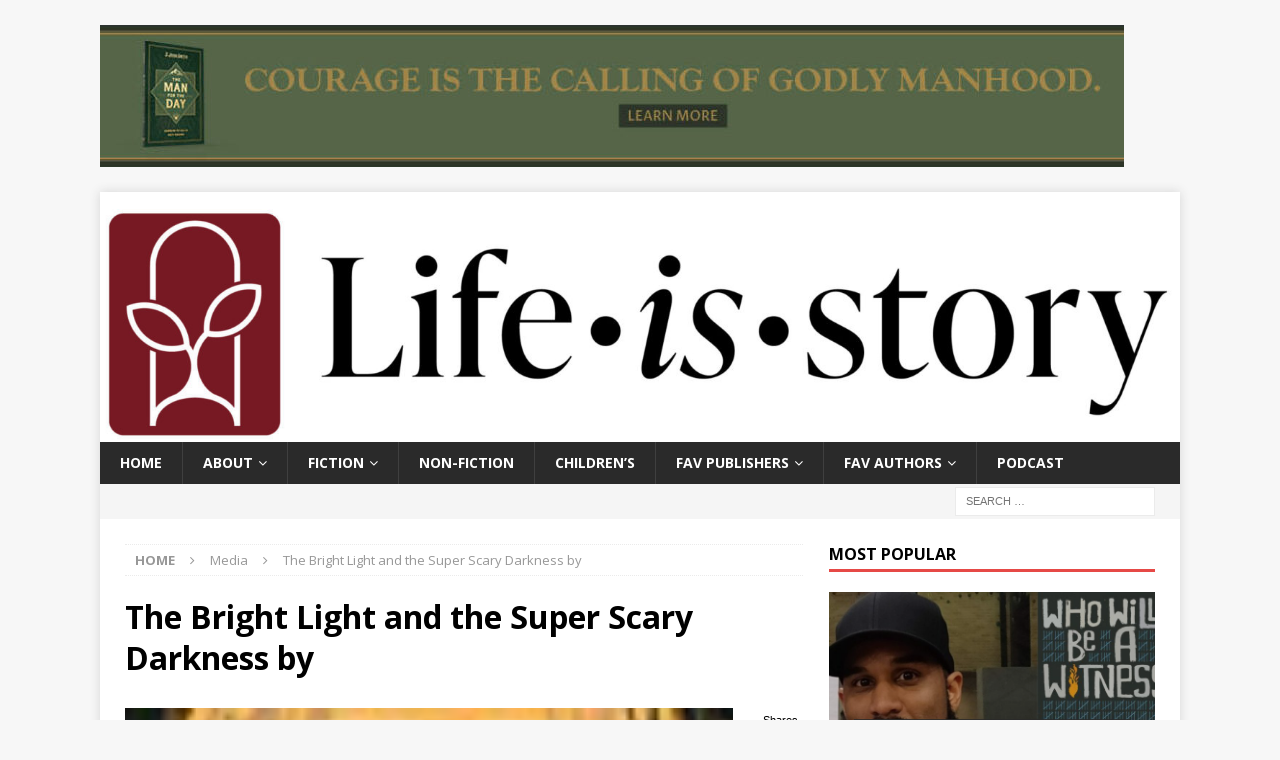

--- FILE ---
content_type: text/html; charset=UTF-8
request_url: https://www.lifeisstory.com/childrens-books/the-bright-light-and-the-super-scary-darkness-dan-dewitt/attachment/the-bright-light-and-the-super-scary-darkness-by/
body_size: 12640
content:
<!DOCTYPE html>
<!-- Global site tag (gtag.js) - Google Analytics -->
<script async src="https://www.googletagmanager.com/gtag/js?id=UA-41363314-2"></script>
<script>
  window.dataLayer = window.dataLayer || [];
  function gtag(){dataLayer.push(arguments);}
  gtag('js', new Date());

  gtag('config', 'UA-41363314-2');
</script>
<html class="no-js mh-one-sb" lang="en-US">
<head>
<meta charset="UTF-8">
<meta name="viewport" content="width=device-width, initial-scale=1.0">
<link rel="profile" href="https://gmpg.org/xfn/11" />
<meta name='robots' content='index, follow, max-image-preview:large, max-snippet:-1, max-video-preview:-1' />

	<!-- This site is optimized with the Yoast SEO plugin v26.5 - https://yoast.com/wordpress/plugins/seo/ -->
	<title>The Bright Light and the Super Scary Darkness by - Life Is Story</title>
	<link rel="canonical" href="https://www.lifeisstory.com/childrens-books/the-bright-light-and-the-super-scary-darkness-dan-dewitt/attachment/the-bright-light-and-the-super-scary-darkness-by/" />
	<meta property="og:locale" content="en_US" />
	<meta property="og:type" content="article" />
	<meta property="og:title" content="The Bright Light and the Super Scary Darkness by - Life Is Story" />
	<meta property="og:url" content="https://www.lifeisstory.com/childrens-books/the-bright-light-and-the-super-scary-darkness-dan-dewitt/attachment/the-bright-light-and-the-super-scary-darkness-by/" />
	<meta property="og:site_name" content="Life Is Story" />
	<meta property="og:image" content="https://www.lifeisstory.com/childrens-books/the-bright-light-and-the-super-scary-darkness-dan-dewitt/attachment/the-bright-light-and-the-super-scary-darkness-by" />
	<meta property="og:image:width" content="98" />
	<meta property="og:image:height" content="98" />
	<meta property="og:image:type" content="image/jpeg" />
	<script type="application/ld+json" class="yoast-schema-graph">{"@context":"https://schema.org","@graph":[{"@type":"WebPage","@id":"https://www.lifeisstory.com/childrens-books/the-bright-light-and-the-super-scary-darkness-dan-dewitt/attachment/the-bright-light-and-the-super-scary-darkness-by/","url":"https://www.lifeisstory.com/childrens-books/the-bright-light-and-the-super-scary-darkness-dan-dewitt/attachment/the-bright-light-and-the-super-scary-darkness-by/","name":"The Bright Light and the Super Scary Darkness by - Life Is Story","isPartOf":{"@id":"https://www.lifeisstory.com/#website"},"primaryImageOfPage":{"@id":"https://www.lifeisstory.com/childrens-books/the-bright-light-and-the-super-scary-darkness-dan-dewitt/attachment/the-bright-light-and-the-super-scary-darkness-by/#primaryimage"},"image":{"@id":"https://www.lifeisstory.com/childrens-books/the-bright-light-and-the-super-scary-darkness-dan-dewitt/attachment/the-bright-light-and-the-super-scary-darkness-by/#primaryimage"},"thumbnailUrl":"https://www.lifeisstory.com/wp-content/uploads/2020/11/52587030._SX98_.jpg","datePublished":"2020-11-14T18:33:26+00:00","breadcrumb":{"@id":"https://www.lifeisstory.com/childrens-books/the-bright-light-and-the-super-scary-darkness-dan-dewitt/attachment/the-bright-light-and-the-super-scary-darkness-by/#breadcrumb"},"inLanguage":"en-US","potentialAction":[{"@type":"ReadAction","target":["https://www.lifeisstory.com/childrens-books/the-bright-light-and-the-super-scary-darkness-dan-dewitt/attachment/the-bright-light-and-the-super-scary-darkness-by/"]}]},{"@type":"ImageObject","inLanguage":"en-US","@id":"https://www.lifeisstory.com/childrens-books/the-bright-light-and-the-super-scary-darkness-dan-dewitt/attachment/the-bright-light-and-the-super-scary-darkness-by/#primaryimage","url":"https://www.lifeisstory.com/wp-content/uploads/2020/11/52587030._SX98_.jpg","contentUrl":"https://www.lifeisstory.com/wp-content/uploads/2020/11/52587030._SX98_.jpg","width":98,"height":98},{"@type":"BreadcrumbList","@id":"https://www.lifeisstory.com/childrens-books/the-bright-light-and-the-super-scary-darkness-dan-dewitt/attachment/the-bright-light-and-the-super-scary-darkness-by/#breadcrumb","itemListElement":[{"@type":"ListItem","position":1,"name":"Home","item":"https://www.lifeisstory.com/"},{"@type":"ListItem","position":2,"name":"The Bright Light and the Super Scary Darkness &#8211; Dan DeWitt","item":"https://www.lifeisstory.com/childrens-books/the-bright-light-and-the-super-scary-darkness-dan-dewitt/"},{"@type":"ListItem","position":3,"name":"The Bright Light and the Super Scary Darkness by"}]},{"@type":"WebSite","@id":"https://www.lifeisstory.com/#website","url":"https://www.lifeisstory.com/","name":"Life Is Story","description":"Unleash the Narrative of Your Soul","potentialAction":[{"@type":"SearchAction","target":{"@type":"EntryPoint","urlTemplate":"https://www.lifeisstory.com/?s={search_term_string}"},"query-input":{"@type":"PropertyValueSpecification","valueRequired":true,"valueName":"search_term_string"}}],"inLanguage":"en-US"}]}</script>
	<!-- / Yoast SEO plugin. -->


<link rel='dns-prefetch' href='//stats.wp.com' />
<link rel='dns-prefetch' href='//fonts.googleapis.com' />
<link rel="alternate" title="oEmbed (JSON)" type="application/json+oembed" href="https://www.lifeisstory.com/wp-json/oembed/1.0/embed?url=https%3A%2F%2Fwww.lifeisstory.com%2Fchildrens-books%2Fthe-bright-light-and-the-super-scary-darkness-dan-dewitt%2Fattachment%2Fthe-bright-light-and-the-super-scary-darkness-by%2F" />
<link rel="alternate" title="oEmbed (XML)" type="text/xml+oembed" href="https://www.lifeisstory.com/wp-json/oembed/1.0/embed?url=https%3A%2F%2Fwww.lifeisstory.com%2Fchildrens-books%2Fthe-bright-light-and-the-super-scary-darkness-dan-dewitt%2Fattachment%2Fthe-bright-light-and-the-super-scary-darkness-by%2F&#038;format=xml" />
<style id='wp-img-auto-sizes-contain-inline-css' type='text/css'>
img:is([sizes=auto i],[sizes^="auto," i]){contain-intrinsic-size:3000px 1500px}
/*# sourceURL=wp-img-auto-sizes-contain-inline-css */
</style>
<style id='wp-emoji-styles-inline-css' type='text/css'>

	img.wp-smiley, img.emoji {
		display: inline !important;
		border: none !important;
		box-shadow: none !important;
		height: 1em !important;
		width: 1em !important;
		margin: 0 0.07em !important;
		vertical-align: -0.1em !important;
		background: none !important;
		padding: 0 !important;
	}
/*# sourceURL=wp-emoji-styles-inline-css */
</style>
<link rel='stylesheet' id='wp-block-library-css' href='https://www.lifeisstory.com/wp-includes/css/dist/block-library/style.min.css?ver=6.9' type='text/css' media='all' />
<style id='wp-block-image-inline-css' type='text/css'>
.wp-block-image>a,.wp-block-image>figure>a{display:inline-block}.wp-block-image img{box-sizing:border-box;height:auto;max-width:100%;vertical-align:bottom}@media not (prefers-reduced-motion){.wp-block-image img.hide{visibility:hidden}.wp-block-image img.show{animation:show-content-image .4s}}.wp-block-image[style*=border-radius] img,.wp-block-image[style*=border-radius]>a{border-radius:inherit}.wp-block-image.has-custom-border img{box-sizing:border-box}.wp-block-image.aligncenter{text-align:center}.wp-block-image.alignfull>a,.wp-block-image.alignwide>a{width:100%}.wp-block-image.alignfull img,.wp-block-image.alignwide img{height:auto;width:100%}.wp-block-image .aligncenter,.wp-block-image .alignleft,.wp-block-image .alignright,.wp-block-image.aligncenter,.wp-block-image.alignleft,.wp-block-image.alignright{display:table}.wp-block-image .aligncenter>figcaption,.wp-block-image .alignleft>figcaption,.wp-block-image .alignright>figcaption,.wp-block-image.aligncenter>figcaption,.wp-block-image.alignleft>figcaption,.wp-block-image.alignright>figcaption{caption-side:bottom;display:table-caption}.wp-block-image .alignleft{float:left;margin:.5em 1em .5em 0}.wp-block-image .alignright{float:right;margin:.5em 0 .5em 1em}.wp-block-image .aligncenter{margin-left:auto;margin-right:auto}.wp-block-image :where(figcaption){margin-bottom:1em;margin-top:.5em}.wp-block-image.is-style-circle-mask img{border-radius:9999px}@supports ((-webkit-mask-image:none) or (mask-image:none)) or (-webkit-mask-image:none){.wp-block-image.is-style-circle-mask img{border-radius:0;-webkit-mask-image:url('data:image/svg+xml;utf8,<svg viewBox="0 0 100 100" xmlns="http://www.w3.org/2000/svg"><circle cx="50" cy="50" r="50"/></svg>');mask-image:url('data:image/svg+xml;utf8,<svg viewBox="0 0 100 100" xmlns="http://www.w3.org/2000/svg"><circle cx="50" cy="50" r="50"/></svg>');mask-mode:alpha;-webkit-mask-position:center;mask-position:center;-webkit-mask-repeat:no-repeat;mask-repeat:no-repeat;-webkit-mask-size:contain;mask-size:contain}}:root :where(.wp-block-image.is-style-rounded img,.wp-block-image .is-style-rounded img){border-radius:9999px}.wp-block-image figure{margin:0}.wp-lightbox-container{display:flex;flex-direction:column;position:relative}.wp-lightbox-container img{cursor:zoom-in}.wp-lightbox-container img:hover+button{opacity:1}.wp-lightbox-container button{align-items:center;backdrop-filter:blur(16px) saturate(180%);background-color:#5a5a5a40;border:none;border-radius:4px;cursor:zoom-in;display:flex;height:20px;justify-content:center;opacity:0;padding:0;position:absolute;right:16px;text-align:center;top:16px;width:20px;z-index:100}@media not (prefers-reduced-motion){.wp-lightbox-container button{transition:opacity .2s ease}}.wp-lightbox-container button:focus-visible{outline:3px auto #5a5a5a40;outline:3px auto -webkit-focus-ring-color;outline-offset:3px}.wp-lightbox-container button:hover{cursor:pointer;opacity:1}.wp-lightbox-container button:focus{opacity:1}.wp-lightbox-container button:focus,.wp-lightbox-container button:hover,.wp-lightbox-container button:not(:hover):not(:active):not(.has-background){background-color:#5a5a5a40;border:none}.wp-lightbox-overlay{box-sizing:border-box;cursor:zoom-out;height:100vh;left:0;overflow:hidden;position:fixed;top:0;visibility:hidden;width:100%;z-index:100000}.wp-lightbox-overlay .close-button{align-items:center;cursor:pointer;display:flex;justify-content:center;min-height:40px;min-width:40px;padding:0;position:absolute;right:calc(env(safe-area-inset-right) + 16px);top:calc(env(safe-area-inset-top) + 16px);z-index:5000000}.wp-lightbox-overlay .close-button:focus,.wp-lightbox-overlay .close-button:hover,.wp-lightbox-overlay .close-button:not(:hover):not(:active):not(.has-background){background:none;border:none}.wp-lightbox-overlay .lightbox-image-container{height:var(--wp--lightbox-container-height);left:50%;overflow:hidden;position:absolute;top:50%;transform:translate(-50%,-50%);transform-origin:top left;width:var(--wp--lightbox-container-width);z-index:9999999999}.wp-lightbox-overlay .wp-block-image{align-items:center;box-sizing:border-box;display:flex;height:100%;justify-content:center;margin:0;position:relative;transform-origin:0 0;width:100%;z-index:3000000}.wp-lightbox-overlay .wp-block-image img{height:var(--wp--lightbox-image-height);min-height:var(--wp--lightbox-image-height);min-width:var(--wp--lightbox-image-width);width:var(--wp--lightbox-image-width)}.wp-lightbox-overlay .wp-block-image figcaption{display:none}.wp-lightbox-overlay button{background:none;border:none}.wp-lightbox-overlay .scrim{background-color:#fff;height:100%;opacity:.9;position:absolute;width:100%;z-index:2000000}.wp-lightbox-overlay.active{visibility:visible}@media not (prefers-reduced-motion){.wp-lightbox-overlay.active{animation:turn-on-visibility .25s both}.wp-lightbox-overlay.active img{animation:turn-on-visibility .35s both}.wp-lightbox-overlay.show-closing-animation:not(.active){animation:turn-off-visibility .35s both}.wp-lightbox-overlay.show-closing-animation:not(.active) img{animation:turn-off-visibility .25s both}.wp-lightbox-overlay.zoom.active{animation:none;opacity:1;visibility:visible}.wp-lightbox-overlay.zoom.active .lightbox-image-container{animation:lightbox-zoom-in .4s}.wp-lightbox-overlay.zoom.active .lightbox-image-container img{animation:none}.wp-lightbox-overlay.zoom.active .scrim{animation:turn-on-visibility .4s forwards}.wp-lightbox-overlay.zoom.show-closing-animation:not(.active){animation:none}.wp-lightbox-overlay.zoom.show-closing-animation:not(.active) .lightbox-image-container{animation:lightbox-zoom-out .4s}.wp-lightbox-overlay.zoom.show-closing-animation:not(.active) .lightbox-image-container img{animation:none}.wp-lightbox-overlay.zoom.show-closing-animation:not(.active) .scrim{animation:turn-off-visibility .4s forwards}}@keyframes show-content-image{0%{visibility:hidden}99%{visibility:hidden}to{visibility:visible}}@keyframes turn-on-visibility{0%{opacity:0}to{opacity:1}}@keyframes turn-off-visibility{0%{opacity:1;visibility:visible}99%{opacity:0;visibility:visible}to{opacity:0;visibility:hidden}}@keyframes lightbox-zoom-in{0%{transform:translate(calc((-100vw + var(--wp--lightbox-scrollbar-width))/2 + var(--wp--lightbox-initial-left-position)),calc(-50vh + var(--wp--lightbox-initial-top-position))) scale(var(--wp--lightbox-scale))}to{transform:translate(-50%,-50%) scale(1)}}@keyframes lightbox-zoom-out{0%{transform:translate(-50%,-50%) scale(1);visibility:visible}99%{visibility:visible}to{transform:translate(calc((-100vw + var(--wp--lightbox-scrollbar-width))/2 + var(--wp--lightbox-initial-left-position)),calc(-50vh + var(--wp--lightbox-initial-top-position))) scale(var(--wp--lightbox-scale));visibility:hidden}}
/*# sourceURL=https://www.lifeisstory.com/wp-includes/blocks/image/style.min.css */
</style>
<style id='global-styles-inline-css' type='text/css'>
:root{--wp--preset--aspect-ratio--square: 1;--wp--preset--aspect-ratio--4-3: 4/3;--wp--preset--aspect-ratio--3-4: 3/4;--wp--preset--aspect-ratio--3-2: 3/2;--wp--preset--aspect-ratio--2-3: 2/3;--wp--preset--aspect-ratio--16-9: 16/9;--wp--preset--aspect-ratio--9-16: 9/16;--wp--preset--color--black: #000000;--wp--preset--color--cyan-bluish-gray: #abb8c3;--wp--preset--color--white: #ffffff;--wp--preset--color--pale-pink: #f78da7;--wp--preset--color--vivid-red: #cf2e2e;--wp--preset--color--luminous-vivid-orange: #ff6900;--wp--preset--color--luminous-vivid-amber: #fcb900;--wp--preset--color--light-green-cyan: #7bdcb5;--wp--preset--color--vivid-green-cyan: #00d084;--wp--preset--color--pale-cyan-blue: #8ed1fc;--wp--preset--color--vivid-cyan-blue: #0693e3;--wp--preset--color--vivid-purple: #9b51e0;--wp--preset--gradient--vivid-cyan-blue-to-vivid-purple: linear-gradient(135deg,rgb(6,147,227) 0%,rgb(155,81,224) 100%);--wp--preset--gradient--light-green-cyan-to-vivid-green-cyan: linear-gradient(135deg,rgb(122,220,180) 0%,rgb(0,208,130) 100%);--wp--preset--gradient--luminous-vivid-amber-to-luminous-vivid-orange: linear-gradient(135deg,rgb(252,185,0) 0%,rgb(255,105,0) 100%);--wp--preset--gradient--luminous-vivid-orange-to-vivid-red: linear-gradient(135deg,rgb(255,105,0) 0%,rgb(207,46,46) 100%);--wp--preset--gradient--very-light-gray-to-cyan-bluish-gray: linear-gradient(135deg,rgb(238,238,238) 0%,rgb(169,184,195) 100%);--wp--preset--gradient--cool-to-warm-spectrum: linear-gradient(135deg,rgb(74,234,220) 0%,rgb(151,120,209) 20%,rgb(207,42,186) 40%,rgb(238,44,130) 60%,rgb(251,105,98) 80%,rgb(254,248,76) 100%);--wp--preset--gradient--blush-light-purple: linear-gradient(135deg,rgb(255,206,236) 0%,rgb(152,150,240) 100%);--wp--preset--gradient--blush-bordeaux: linear-gradient(135deg,rgb(254,205,165) 0%,rgb(254,45,45) 50%,rgb(107,0,62) 100%);--wp--preset--gradient--luminous-dusk: linear-gradient(135deg,rgb(255,203,112) 0%,rgb(199,81,192) 50%,rgb(65,88,208) 100%);--wp--preset--gradient--pale-ocean: linear-gradient(135deg,rgb(255,245,203) 0%,rgb(182,227,212) 50%,rgb(51,167,181) 100%);--wp--preset--gradient--electric-grass: linear-gradient(135deg,rgb(202,248,128) 0%,rgb(113,206,126) 100%);--wp--preset--gradient--midnight: linear-gradient(135deg,rgb(2,3,129) 0%,rgb(40,116,252) 100%);--wp--preset--font-size--small: 13px;--wp--preset--font-size--medium: 20px;--wp--preset--font-size--large: 36px;--wp--preset--font-size--x-large: 42px;--wp--preset--spacing--20: 0.44rem;--wp--preset--spacing--30: 0.67rem;--wp--preset--spacing--40: 1rem;--wp--preset--spacing--50: 1.5rem;--wp--preset--spacing--60: 2.25rem;--wp--preset--spacing--70: 3.38rem;--wp--preset--spacing--80: 5.06rem;--wp--preset--shadow--natural: 6px 6px 9px rgba(0, 0, 0, 0.2);--wp--preset--shadow--deep: 12px 12px 50px rgba(0, 0, 0, 0.4);--wp--preset--shadow--sharp: 6px 6px 0px rgba(0, 0, 0, 0.2);--wp--preset--shadow--outlined: 6px 6px 0px -3px rgb(255, 255, 255), 6px 6px rgb(0, 0, 0);--wp--preset--shadow--crisp: 6px 6px 0px rgb(0, 0, 0);}:where(.is-layout-flex){gap: 0.5em;}:where(.is-layout-grid){gap: 0.5em;}body .is-layout-flex{display: flex;}.is-layout-flex{flex-wrap: wrap;align-items: center;}.is-layout-flex > :is(*, div){margin: 0;}body .is-layout-grid{display: grid;}.is-layout-grid > :is(*, div){margin: 0;}:where(.wp-block-columns.is-layout-flex){gap: 2em;}:where(.wp-block-columns.is-layout-grid){gap: 2em;}:where(.wp-block-post-template.is-layout-flex){gap: 1.25em;}:where(.wp-block-post-template.is-layout-grid){gap: 1.25em;}.has-black-color{color: var(--wp--preset--color--black) !important;}.has-cyan-bluish-gray-color{color: var(--wp--preset--color--cyan-bluish-gray) !important;}.has-white-color{color: var(--wp--preset--color--white) !important;}.has-pale-pink-color{color: var(--wp--preset--color--pale-pink) !important;}.has-vivid-red-color{color: var(--wp--preset--color--vivid-red) !important;}.has-luminous-vivid-orange-color{color: var(--wp--preset--color--luminous-vivid-orange) !important;}.has-luminous-vivid-amber-color{color: var(--wp--preset--color--luminous-vivid-amber) !important;}.has-light-green-cyan-color{color: var(--wp--preset--color--light-green-cyan) !important;}.has-vivid-green-cyan-color{color: var(--wp--preset--color--vivid-green-cyan) !important;}.has-pale-cyan-blue-color{color: var(--wp--preset--color--pale-cyan-blue) !important;}.has-vivid-cyan-blue-color{color: var(--wp--preset--color--vivid-cyan-blue) !important;}.has-vivid-purple-color{color: var(--wp--preset--color--vivid-purple) !important;}.has-black-background-color{background-color: var(--wp--preset--color--black) !important;}.has-cyan-bluish-gray-background-color{background-color: var(--wp--preset--color--cyan-bluish-gray) !important;}.has-white-background-color{background-color: var(--wp--preset--color--white) !important;}.has-pale-pink-background-color{background-color: var(--wp--preset--color--pale-pink) !important;}.has-vivid-red-background-color{background-color: var(--wp--preset--color--vivid-red) !important;}.has-luminous-vivid-orange-background-color{background-color: var(--wp--preset--color--luminous-vivid-orange) !important;}.has-luminous-vivid-amber-background-color{background-color: var(--wp--preset--color--luminous-vivid-amber) !important;}.has-light-green-cyan-background-color{background-color: var(--wp--preset--color--light-green-cyan) !important;}.has-vivid-green-cyan-background-color{background-color: var(--wp--preset--color--vivid-green-cyan) !important;}.has-pale-cyan-blue-background-color{background-color: var(--wp--preset--color--pale-cyan-blue) !important;}.has-vivid-cyan-blue-background-color{background-color: var(--wp--preset--color--vivid-cyan-blue) !important;}.has-vivid-purple-background-color{background-color: var(--wp--preset--color--vivid-purple) !important;}.has-black-border-color{border-color: var(--wp--preset--color--black) !important;}.has-cyan-bluish-gray-border-color{border-color: var(--wp--preset--color--cyan-bluish-gray) !important;}.has-white-border-color{border-color: var(--wp--preset--color--white) !important;}.has-pale-pink-border-color{border-color: var(--wp--preset--color--pale-pink) !important;}.has-vivid-red-border-color{border-color: var(--wp--preset--color--vivid-red) !important;}.has-luminous-vivid-orange-border-color{border-color: var(--wp--preset--color--luminous-vivid-orange) !important;}.has-luminous-vivid-amber-border-color{border-color: var(--wp--preset--color--luminous-vivid-amber) !important;}.has-light-green-cyan-border-color{border-color: var(--wp--preset--color--light-green-cyan) !important;}.has-vivid-green-cyan-border-color{border-color: var(--wp--preset--color--vivid-green-cyan) !important;}.has-pale-cyan-blue-border-color{border-color: var(--wp--preset--color--pale-cyan-blue) !important;}.has-vivid-cyan-blue-border-color{border-color: var(--wp--preset--color--vivid-cyan-blue) !important;}.has-vivid-purple-border-color{border-color: var(--wp--preset--color--vivid-purple) !important;}.has-vivid-cyan-blue-to-vivid-purple-gradient-background{background: var(--wp--preset--gradient--vivid-cyan-blue-to-vivid-purple) !important;}.has-light-green-cyan-to-vivid-green-cyan-gradient-background{background: var(--wp--preset--gradient--light-green-cyan-to-vivid-green-cyan) !important;}.has-luminous-vivid-amber-to-luminous-vivid-orange-gradient-background{background: var(--wp--preset--gradient--luminous-vivid-amber-to-luminous-vivid-orange) !important;}.has-luminous-vivid-orange-to-vivid-red-gradient-background{background: var(--wp--preset--gradient--luminous-vivid-orange-to-vivid-red) !important;}.has-very-light-gray-to-cyan-bluish-gray-gradient-background{background: var(--wp--preset--gradient--very-light-gray-to-cyan-bluish-gray) !important;}.has-cool-to-warm-spectrum-gradient-background{background: var(--wp--preset--gradient--cool-to-warm-spectrum) !important;}.has-blush-light-purple-gradient-background{background: var(--wp--preset--gradient--blush-light-purple) !important;}.has-blush-bordeaux-gradient-background{background: var(--wp--preset--gradient--blush-bordeaux) !important;}.has-luminous-dusk-gradient-background{background: var(--wp--preset--gradient--luminous-dusk) !important;}.has-pale-ocean-gradient-background{background: var(--wp--preset--gradient--pale-ocean) !important;}.has-electric-grass-gradient-background{background: var(--wp--preset--gradient--electric-grass) !important;}.has-midnight-gradient-background{background: var(--wp--preset--gradient--midnight) !important;}.has-small-font-size{font-size: var(--wp--preset--font-size--small) !important;}.has-medium-font-size{font-size: var(--wp--preset--font-size--medium) !important;}.has-large-font-size{font-size: var(--wp--preset--font-size--large) !important;}.has-x-large-font-size{font-size: var(--wp--preset--font-size--x-large) !important;}
/*# sourceURL=global-styles-inline-css */
</style>

<style id='classic-theme-styles-inline-css' type='text/css'>
/*! This file is auto-generated */
.wp-block-button__link{color:#fff;background-color:#32373c;border-radius:9999px;box-shadow:none;text-decoration:none;padding:calc(.667em + 2px) calc(1.333em + 2px);font-size:1.125em}.wp-block-file__button{background:#32373c;color:#fff;text-decoration:none}
/*# sourceURL=/wp-includes/css/classic-themes.min.css */
</style>
<link rel='stylesheet' id='christy-chatbot-style-css' href='https://www.lifeisstory.com/wp-content/plugins/christy-book-finder-plugin/style.css?ver=6.9' type='text/css' media='all' />
<link rel='stylesheet' id='perfect-pullquotes-styles-css' href='https://www.lifeisstory.com/wp-content/plugins/perfect-pullquotes/perfect-pullquotes.css?ver=1.7.5' type='text/css' media='all' />
<link rel='stylesheet' id='ubb-front-end-styles-css' href='https://www.lifeisstory.com/wp-content/plugins/ultimate-book-blogger/assets/css/frontend.css?ver=3.8.0' type='text/css' media='all' />
<style id='ubb-front-end-styles-inline-css' type='text/css'>

        .ubb-content-warning {
            background: #E61C20;
            color: #ffffff;
        }
        
        .ubb-about-author {
            background: #ffffff;
            border: 0px none #000000;
            color: #000000;
        }
        
        .ubb-tabs ul li a {
            color: #787878;
        }

        .ubb-tabs li.ubb-active-link, .ubb-tabs-content {
            background: #ffffff;
            border: 1px solid #e6e6e6;
        }
        
        .ubb-tabs li.ubb-active-link {
            border-bottom-color: #ffffff;
        }

        .ubb-tabs li.ubb-active-link a {
            color: #000000;
        }

        .ubb-related-post:hover {
            background: #F1F1F1;
        }
        
        .ubb-spoiler .ubb-thespoil {
            background: #ffff99;
        }
        
/*# sourceURL=ubb-front-end-styles-inline-css */
</style>
<link rel='stylesheet' id='mh-magazine-css' href='https://www.lifeisstory.com/wp-content/themes/mh-magazine/style.css?ver=3.8.5' type='text/css' media='all' />
<link rel='stylesheet' id='mh-font-awesome-css' href='https://www.lifeisstory.com/wp-content/themes/mh-magazine/includes/font-awesome.min.css' type='text/css' media='all' />
<link rel='stylesheet' id='mh-google-fonts-css' href='https://fonts.googleapis.com/css?family=Open+Sans:300,400,400italic,600,700' type='text/css' media='all' />
<script type="text/javascript" src="https://www.lifeisstory.com/wp-includes/js/jquery/jquery.min.js?ver=3.7.1" id="jquery-core-js"></script>
<script type="text/javascript" src="https://www.lifeisstory.com/wp-includes/js/jquery/jquery-migrate.min.js?ver=3.4.1" id="jquery-migrate-js"></script>
<script type="text/javascript" id="track-the-click-js-extra">
/* <![CDATA[ */
var ajax_var = {"nonce":"12166d0919"};
var ttc_data = {"proBeacon":""};
//# sourceURL=track-the-click-js-extra
/* ]]> */
</script>
<script type="text/javascript" src="https://www.lifeisstory.com/wp-content/plugins/track-the-click/public/js/track-the-click-public.js?ver=0.4.0" id="track-the-click-js" data-noptimize="true" data-no-optimize="1"></script>
<script type="text/javascript" id="track-the-click-js-after" data-noptimize="true" data-no-optimize="1">
/* <![CDATA[ */
function getHomeURL() {return "https://www.lifeisstory.com";}
function getPostID() {return 12271;}
function showClickCounts() {return false;}

//# sourceURL=track-the-click-js-after
/* ]]> */
</script>
<script type="text/javascript" src="https://www.lifeisstory.com/wp-content/themes/mh-magazine/js/scripts.js?ver=3.8.5" id="mh-scripts-js"></script>
<link rel="https://api.w.org/" href="https://www.lifeisstory.com/wp-json/" /><link rel="alternate" title="JSON" type="application/json" href="https://www.lifeisstory.com/wp-json/wp/v2/media/12271" /><link rel="EditURI" type="application/rsd+xml" title="RSD" href="https://www.lifeisstory.com/xmlrpc.php?rsd" />
<meta name="generator" content="WordPress 6.9" />
<link rel='shortlink' href='https://www.lifeisstory.com/?p=12271' />
            <script type="text/javascript"><!--
                                function powerpress_pinw(pinw_url){window.open(pinw_url, 'PowerPressPlayer','toolbar=0,status=0,resizable=1,width=460,height=320');	return false;}
                //-->

                // tabnab protection
                window.addEventListener('load', function () {
                    // make all links have rel="noopener noreferrer"
                    document.querySelectorAll('a[target="_blank"]').forEach(link => {
                        link.setAttribute('rel', 'noopener noreferrer');
                    });
                });
            </script>
            	<style>img#wpstats{display:none}</style>
		<!-- Analytics by WP Statistics - https://wp-statistics.com -->
<!--[if lt IE 9]>
<script src="https://www.lifeisstory.com/wp-content/themes/mh-magazine/js/css3-mediaqueries.js"></script>
<![endif]-->
<link rel="icon" href="https://www.lifeisstory.com/wp-content/uploads/2020/11/cropped-LIS-Facebook-Profile-32x32.png" sizes="32x32" />
<link rel="icon" href="https://www.lifeisstory.com/wp-content/uploads/2020/11/cropped-LIS-Facebook-Profile-192x192.png" sizes="192x192" />
<link rel="apple-touch-icon" href="https://www.lifeisstory.com/wp-content/uploads/2020/11/cropped-LIS-Facebook-Profile-180x180.png" />
<meta name="msapplication-TileImage" content="https://www.lifeisstory.com/wp-content/uploads/2020/11/cropped-LIS-Facebook-Profile-270x270.png" />
</head>
<body data-rsssl=1 id="mh-mobile" class="attachment wp-singular attachment-template-default single single-attachment postid-12271 attachmentid-12271 attachment-jpeg wp-theme-mh-magazine mh-boxed-layout mh-right-sb mh-loop-layout1 mh-widget-layout1" itemscope="itemscope" itemtype="http://schema.org/WebPage">
<aside class="mh-container mh-header-widget-1">
<div id="block-45" class="mh-widget mh-header-1 widget_block widget_media_image">
<figure class="wp-block-image size-large"><a href="https://www.bhpublishinggroup.com/the-man-for-the-day/?did=pm:webs:260101|acq|na|books|the_man_for_the_day|na|life_is_story-_january:na:na&amp;utm_medium=affiliate&amp;utm_campaign=fy26_bh-books_spring26_the-man-for-the-day---life-is-story&amp;utm_source=life-is-story&amp;utm_content=acquisition_the-man-for-the-day---life-is-story_20260102"><img fetchpriority="high" decoding="async" width="1024" height="142" src="https://www.lifeisstory.com/wp-content/uploads/2026/01/FY26-BH-2799900-AD-Life-is-Story-January-3-1024x142.jpg" alt="" class="wp-image-53512" srcset="https://www.lifeisstory.com/wp-content/uploads/2026/01/FY26-BH-2799900-AD-Life-is-Story-January-3-1024x142.jpg 1024w, https://www.lifeisstory.com/wp-content/uploads/2026/01/FY26-BH-2799900-AD-Life-is-Story-January-3-300x42.jpg 300w, https://www.lifeisstory.com/wp-content/uploads/2026/01/FY26-BH-2799900-AD-Life-is-Story-January-3-768x107.jpg 768w, https://www.lifeisstory.com/wp-content/uploads/2026/01/FY26-BH-2799900-AD-Life-is-Story-January-3-50x7.jpg 50w, https://www.lifeisstory.com/wp-content/uploads/2026/01/FY26-BH-2799900-AD-Life-is-Story-January-3.jpg 1080w" sizes="(max-width: 1024px) 100vw, 1024px" /></a></figure>
</div></aside>
<div class="mh-container mh-container-outer">
<div class="mh-header-nav-mobile clearfix"></div>
	<div class="mh-preheader">
    	<div class="mh-container mh-container-inner mh-row clearfix">
							<div class="mh-header-bar-content mh-header-bar-top-left mh-col-2-3 clearfix">
									</div>
										<div class="mh-header-bar-content mh-header-bar-top-right mh-col-1-3 clearfix">
									</div>
					</div>
	</div>
<header class="mh-header" itemscope="itemscope" itemtype="http://schema.org/WPHeader">
	<div class="mh-container mh-container-inner clearfix">
		<div class="mh-custom-header clearfix">
<a class="mh-header-image-link" href="https://www.lifeisstory.com/" title="Life Is Story" rel="home">
<img class="mh-header-image" src="https://www.lifeisstory.com/wp-content/uploads/2020/11/cropped-LIS-Primary-Logo-RW-scaled-1.jpg" height="347" width="1500" alt="Life Is Story" />
</a>
</div>
	</div>
	<div class="mh-main-nav-wrap">
		<nav class="mh-navigation mh-main-nav mh-container mh-container-inner clearfix" itemscope="itemscope" itemtype="http://schema.org/SiteNavigationElement">
			<div class="menu-primary-menu-container"><ul id="menu-primary-menu" class="menu"><li id="menu-item-9322" class="menu-item menu-item-type-custom menu-item-object-custom menu-item-9322"><a href="https://lifeisstory.com">Home</a></li>
<li id="menu-item-10924" class="menu-item menu-item-type-post_type menu-item-object-page menu-item-has-children menu-item-10924"><a href="https://www.lifeisstory.com/about/">About</a>
<ul class="sub-menu">
	<li id="menu-item-11463" class="menu-item menu-item-type-post_type menu-item-object-page menu-item-11463"><a href="https://www.lifeisstory.com/about/for-publishers/">For Publishers</a></li>
</ul>
</li>
<li id="menu-item-10611" class="menu-item menu-item-type-taxonomy menu-item-object-book-genre menu-item-has-children menu-item-10611"><a href="https://www.lifeisstory.com/reviews/genres/fiction/">Fiction</a>
<ul class="sub-menu">
	<li id="menu-item-52302" class="menu-item menu-item-type-taxonomy menu-item-object-book-genre menu-item-52302"><a href="https://www.lifeisstory.com/reviews/genres/christian/">Christian</a></li>
</ul>
</li>
<li id="menu-item-10616" class="menu-item menu-item-type-taxonomy menu-item-object-book-genre menu-item-10616"><a href="https://www.lifeisstory.com/reviews/genres/nonfiction/">Non-Fiction</a></li>
<li id="menu-item-10619" class="menu-item menu-item-type-taxonomy menu-item-object-book-genre menu-item-10619"><a href="https://www.lifeisstory.com/reviews/genres/childrens/">Children&#8217;s</a></li>
<li id="menu-item-52290" class="menu-item menu-item-type-post_type menu-item-object-page menu-item-has-children menu-item-52290"><a href="https://www.lifeisstory.com/reviews-by-publisher/">Fav Publishers</a>
<ul class="sub-menu">
	<li id="menu-item-52296" class="menu-item menu-item-type-taxonomy menu-item-object-book-publisher menu-item-52296"><a href="https://www.lifeisstory.com/reviews/publishers/beaming-books/">Beaming Books</a></li>
	<li id="menu-item-52295" class="menu-item menu-item-type-taxonomy menu-item-object-book-publisher menu-item-52295"><a href="https://www.lifeisstory.com/reviews/publishers/brazos-press/">Brazos Press</a></li>
	<li id="menu-item-52297" class="menu-item menu-item-type-taxonomy menu-item-object-book-publisher menu-item-52297"><a href="https://www.lifeisstory.com/reviews/publishers/broadleaf-books/">Broadleaf Books</a></li>
	<li id="menu-item-52292" class="menu-item menu-item-type-taxonomy menu-item-object-book-publisher menu-item-52292"><a href="https://www.lifeisstory.com/reviews/publishers/eerdmans/">Eerdmans</a></li>
	<li id="menu-item-52293" class="menu-item menu-item-type-taxonomy menu-item-object-book-publisher menu-item-52293"><a href="https://www.lifeisstory.com/reviews/publishers/eerdmans-books-for-young-readers/">Eerdmans Books for Young Readers</a></li>
	<li id="menu-item-52291" class="menu-item menu-item-type-taxonomy menu-item-object-book-publisher menu-item-52291"><a href="https://www.lifeisstory.com/reviews/publishers/ivp/">IVP</a></li>
	<li id="menu-item-52294" class="menu-item menu-item-type-taxonomy menu-item-object-book-publisher menu-item-52294"><a href="https://www.lifeisstory.com/reviews/publishers/revell/">Revell</a></li>
</ul>
</li>
<li id="menu-item-52298" class="menu-item menu-item-type-post_type menu-item-object-page menu-item-has-children menu-item-52298"><a href="https://www.lifeisstory.com/reviews-by-author/">Fav Authors</a>
<ul class="sub-menu">
	<li id="menu-item-52299" class="menu-item menu-item-type-taxonomy menu-item-object-book-author menu-item-52299"><a href="https://www.lifeisstory.com/reviews/authors/ted-dekker/">Ted Dekker</a></li>
	<li id="menu-item-52301" class="menu-item menu-item-type-taxonomy menu-item-object-book-author menu-item-52301"><a href="https://www.lifeisstory.com/reviews/authors/tosca-lee/">Tosca Lee</a></li>
	<li id="menu-item-52300" class="menu-item menu-item-type-taxonomy menu-item-object-book-author menu-item-52300"><a href="https://www.lifeisstory.com/reviews/authors/steven-james/">Steven James</a></li>
</ul>
</li>
<li id="menu-item-52303" class="menu-item menu-item-type-taxonomy menu-item-object-category menu-item-52303"><a href="https://www.lifeisstory.com/category/podcast/">Podcast</a></li>
</ul></div>		</nav>
	</div>
	</header>
	<div class="mh-subheader">
		<div class="mh-container mh-container-inner mh-row clearfix">
							<div class="mh-header-bar-content mh-header-bar-bottom-left mh-col-2-3 clearfix">
									</div>
										<div class="mh-header-bar-content mh-header-bar-bottom-right mh-col-1-3 clearfix">
											<aside class="mh-header-search mh-header-search-bottom">
							<form role="search" method="get" class="search-form" action="https://www.lifeisstory.com/">
				<label>
					<span class="screen-reader-text">Search for:</span>
					<input type="search" class="search-field" placeholder="Search &hellip;" value="" name="s" />
				</label>
				<input type="submit" class="search-submit" value="Search" />
			</form>						</aside>
									</div>
					</div>
	</div>
<div class="mh-wrapper clearfix">
	<div class="mh-main clearfix">
		<div id="main-content" class="mh-content" role="main"><nav class="mh-breadcrumb"><span itemscope itemtype="http://data-vocabulary.org/Breadcrumb"><a href="https://www.lifeisstory.com" itemprop="url"><span itemprop="title">Home</span></a></span><span class="mh-breadcrumb-delimiter"><i class="fa fa-angle-right"></i></span>Media<span class="mh-breadcrumb-delimiter"><i class="fa fa-angle-right"></i></span>The Bright Light and the Super Scary Darkness by</nav>
				<article id="post-12271" class="post-12271 attachment type-attachment status-inherit hentry">
					<header class="entry-header">
						<h1 class="entry-title">The Bright Light and the Super Scary Darkness by</h1>					</header>
					<figure class="entry-thumbnail">
												<a href="https://www.lifeisstory.com/wp-content/uploads/2020/11/52587030._SX98_.jpg" title="The Bright Light and the Super Scary Darkness by" rel="attachment" target="_blank">
							<img src="https://www.lifeisstory.com/wp-content/uploads/2020/11/52587030._SX98_.jpg" width="98" height="98" class="attachment-medium" alt="The Bright Light and the Super Scary Darkness by" />
						</a>
											</figure>
									</article><nav class="mh-post-nav mh-row clearfix" itemscope="itemscope" itemtype="http://schema.org/SiteNavigationElement">
<div class="mh-col-1-2 mh-post-nav-item mh-post-nav-prev">
</div>
<div class="mh-col-1-2 mh-post-nav-item mh-post-nav-next">
<a href='https://www.lifeisstory.com/childrens-books/the-bright-light-and-the-super-scary-darkness-dan-dewitt/attachment/the-bright-light-and-the-super-scary-darkness-dan-dewitt/'><span>Next</span></a></div>
</nav>
<div id="comments" class="mh-comments-wrap">
</div>
		</div>
			<aside class="mh-widget-col-1 mh-sidebar" itemscope="itemscope" itemtype="http://schema.org/WPSideBar"><div id="mh_magazine_posts_stacked-5" class="mh-widget mh_magazine_posts_stacked"><h4 class="mh-widget-title"><span class="mh-widget-title-inner">Most Popular</span></h4><div class="mh-posts-stacked-widget clearfix">
							<div class="mh-posts-stacked-wrap mh-posts-stacked-large">
								<div class="mh-posts-stacked-content post-12241 post type-post status-publish format-standard has-post-thumbnail category-beyond-the-page category-podcast">
									<div class="mh-posts-stacked-thumb mh-posts-stacked-thumb-large">
										<a class="mh-posts-stacked-overlay mh-posts-stacked-overlay-large" href="https://www.lifeisstory.com/podcast/beyond-the-page/who-will-be-a-witness-a-conversation-with-drew-hart/"></a><img width="678" height="509" src="https://www.lifeisstory.com/wp-content/uploads/2020/11/Who-Will-Be-a-Witness-Drew-Hart-background-678x509.jpg" class="attachment-mh-magazine-large size-mh-magazine-large wp-post-image" alt="Who Will Be a Witness Drew Hart background" decoding="async" loading="lazy" srcset="https://www.lifeisstory.com/wp-content/uploads/2020/11/Who-Will-Be-a-Witness-Drew-Hart-background-678x509.jpg 678w, https://www.lifeisstory.com/wp-content/uploads/2020/11/Who-Will-Be-a-Witness-Drew-Hart-background-326x245.jpg 326w, https://www.lifeisstory.com/wp-content/uploads/2020/11/Who-Will-Be-a-Witness-Drew-Hart-background-80x60.jpg 80w" sizes="auto, (max-width: 678px) 100vw, 678px" />										<article class="mh-posts-stacked-item">
											<h3 class="mh-posts-stacked-title mh-posts-stacked-title-large">
												<a href="https://www.lifeisstory.com/podcast/beyond-the-page/who-will-be-a-witness-a-conversation-with-drew-hart/" title="Who Will Be a Witness: A Conversation with Drew Hart" rel="bookmark">
													Who Will Be a Witness: A Conversation with Drew Hart												</a>
											</h3>
																							<div class="mh-meta entry-meta mh-posts-stacked-category mh-posts-stacked-category-large">
													Beyond the Page												</div>
																						<div class="mh-meta entry-meta">
<span class="entry-meta-date updated"><i class="fa fa-clock-o"></i><a href="https://www.lifeisstory.com/2020/11/">November 5, 2020</a></span>
<span class="entry-meta-comments"><i class="fa fa-comment-o"></i><span class="mh-comment-count-link">Comments Off<span class="screen-reader-text"> on Who Will Be a Witness: A Conversation with Drew Hart</span></span></span>
</div>
										</article>
									</div>
								</div>
							</div><div class="mh-posts-stacked-wrap mh-posts-stacked-columns clearfix">
							<div class="mh-posts-stacked-wrap mh-posts-stacked-small">
								<div class="mh-posts-stacked-content post-12448 post type-post status-publish format-standard has-post-thumbnail category-podcast">
									<div class="mh-posts-stacked-thumb mh-posts-stacked-thumb-small">
										<a class="mh-posts-stacked-overlay mh-posts-stacked-overlay-small" href="https://www.lifeisstory.com/podcast/turn-your-season-around-a-conversation-with-darryl-strawberry/"></a><img width="326" height="245" src="https://www.lifeisstory.com/wp-content/uploads/2021/01/Darryl-Strawberry-background-326x245.jpg" class="attachment-mh-magazine-medium size-mh-magazine-medium wp-post-image" alt="Darryl Strawberry background" decoding="async" loading="lazy" srcset="https://www.lifeisstory.com/wp-content/uploads/2021/01/Darryl-Strawberry-background-326x245.jpg 326w, https://www.lifeisstory.com/wp-content/uploads/2021/01/Darryl-Strawberry-background-678x509.jpg 678w, https://www.lifeisstory.com/wp-content/uploads/2021/01/Darryl-Strawberry-background-80x60.jpg 80w" sizes="auto, (max-width: 326px) 100vw, 326px" />										<article class="mh-posts-stacked-item">
											<h3 class="mh-posts-stacked-title mh-posts-stacked-title-small">
												<a href="https://www.lifeisstory.com/podcast/turn-your-season-around-a-conversation-with-darryl-strawberry/" title="Turn Your Season Around: A Conversation with Darryl Strawberry" rel="bookmark">
													Turn Your Season Around: A Conversation with Darryl Strawberry												</a>
											</h3>
																							<div class="mh-meta entry-meta mh-posts-stacked-category mh-posts-stacked-category-small">
													Podcast												</div>
																						<div class="mh-meta entry-meta">
<span class="entry-meta-date updated"><i class="fa fa-clock-o"></i><a href="https://www.lifeisstory.com/2021/01/">January 12, 2021</a></span>
<span class="entry-meta-comments"><i class="fa fa-comment-o"></i><span class="mh-comment-count-link">Comments Off<span class="screen-reader-text"> on Turn Your Season Around: A Conversation with Darryl Strawberry</span></span></span>
</div>
										</article>
									</div>
								</div>
							</div>							<div class="mh-posts-stacked-wrap mh-posts-stacked-small">
								<div class="mh-posts-stacked-content post-12138 post type-post status-publish format-standard has-post-thumbnail category-fiction category-reviews tag-toprated book-author-katie-powner book-publisher-bethany-house book-publisher-bethany-house-publishers book-genre-christian book-genre-fiction book-source-rosalyn-schlabach book-format-paperback">
									<div class="mh-posts-stacked-thumb mh-posts-stacked-thumb-small">
										<a class="mh-posts-stacked-overlay mh-posts-stacked-overlay-small" href="https://www.lifeisstory.com/fiction/the-sowing-season-katie-powner/"></a><img width="326" height="245" src="https://www.lifeisstory.com/wp-content/uploads/2020/10/SowingSeason-FB-326x245.jpg" class="attachment-mh-magazine-medium size-mh-magazine-medium wp-post-image" alt="The Sowing Season Katie Powner" decoding="async" loading="lazy" srcset="https://www.lifeisstory.com/wp-content/uploads/2020/10/SowingSeason-FB-326x245.jpg 326w, https://www.lifeisstory.com/wp-content/uploads/2020/10/SowingSeason-FB-678x509.jpg 678w, https://www.lifeisstory.com/wp-content/uploads/2020/10/SowingSeason-FB-80x60.jpg 80w" sizes="auto, (max-width: 326px) 100vw, 326px" />										<article class="mh-posts-stacked-item">
											<h3 class="mh-posts-stacked-title mh-posts-stacked-title-small">
												<a href="https://www.lifeisstory.com/fiction/the-sowing-season-katie-powner/" title="The Sowing Season &#8211; Katie Powner" rel="bookmark">
													The Sowing Season &#8211; Katie Powner												</a>
											</h3>
																							<div class="mh-meta entry-meta mh-posts-stacked-category mh-posts-stacked-category-small">
													Fiction												</div>
																						<div class="mh-meta entry-meta">
<span class="entry-meta-date updated"><i class="fa fa-clock-o"></i><a href="https://www.lifeisstory.com/2020/10/">October 28, 2020</a></span>
<span class="entry-meta-comments"><i class="fa fa-comment-o"></i><span class="mh-comment-count-link">Comments Off<span class="screen-reader-text"> on The Sowing Season &#8211; Katie Powner</span></span></span>
</div>
										</article>
									</div>
								</div>
							</div>							<div class="mh-posts-stacked-wrap mh-posts-stacked-small">
								<div class="mh-posts-stacked-content post-53017 post type-post status-publish format-standard has-post-thumbnail category-academic category-nonfiction category-reviews book-author-daniel-silliman book-series-library-of-religious-biography book-publisher-eerdmans book-genre-academic book-genre-biography book-genre-nonfiction">
									<div class="mh-posts-stacked-thumb mh-posts-stacked-thumb-small">
										<a class="mh-posts-stacked-overlay mh-posts-stacked-overlay-small mh-posts-stacked-overlay-last" href="https://www.lifeisstory.com/academic/one-lost-soul-richard-nixons-search-for-salvation-daniel-silliman/"></a><img width="326" height="245" src="https://www.lifeisstory.com/wp-content/uploads/2025/04/One-Lost-Soul-Richard-Nixons-Search-for-Salvation-Daniel-Silliman-326x245.png" class="attachment-mh-magazine-medium size-mh-magazine-medium wp-post-image" alt="" decoding="async" loading="lazy" srcset="https://www.lifeisstory.com/wp-content/uploads/2025/04/One-Lost-Soul-Richard-Nixons-Search-for-Salvation-Daniel-Silliman-326x245.png 326w, https://www.lifeisstory.com/wp-content/uploads/2025/04/One-Lost-Soul-Richard-Nixons-Search-for-Salvation-Daniel-Silliman-678x509.png 678w, https://www.lifeisstory.com/wp-content/uploads/2025/04/One-Lost-Soul-Richard-Nixons-Search-for-Salvation-Daniel-Silliman-80x60.png 80w" sizes="auto, (max-width: 326px) 100vw, 326px" />										<article class="mh-posts-stacked-item">
											<h3 class="mh-posts-stacked-title mh-posts-stacked-title-small">
												<a href="https://www.lifeisstory.com/academic/one-lost-soul-richard-nixons-search-for-salvation-daniel-silliman/" title="One Lost Soul: Richard Nixon&#8217;s Search for Salvation &#8211; Daniel Silliman" rel="bookmark">
													One Lost Soul: Richard Nixon&#8217;s Search for Salvation &#8211; Daniel Silliman												</a>
											</h3>
																							<div class="mh-meta entry-meta mh-posts-stacked-category mh-posts-stacked-category-small">
													Academic												</div>
																						<div class="mh-meta entry-meta">
<span class="entry-meta-date updated"><i class="fa fa-clock-o"></i><a href="https://www.lifeisstory.com/2025/04/">April 14, 2025</a></span>
<span class="entry-meta-comments"><i class="fa fa-comment-o"></i><span class="mh-comment-count-link">Comments Off<span class="screen-reader-text"> on One Lost Soul: Richard Nixon&#8217;s Search for Salvation &#8211; Daniel Silliman</span></span></span>
</div>
										</article>
									</div>
								</div>
							</div>							<div class="mh-posts-stacked-wrap mh-posts-stacked-small">
								<div class="mh-posts-stacked-content post-14403 post type-post status-publish format-standard has-post-thumbnail category-childrens-books category-reviews">
									<div class="mh-posts-stacked-thumb mh-posts-stacked-thumb-small">
										<a class="mh-posts-stacked-overlay mh-posts-stacked-overlay-small mh-posts-stacked-overlay-last" href="https://www.lifeisstory.com/childrens-books/a-prayer-for-our-country-barry-black/"></a><img width="326" height="245" src="https://www.lifeisstory.com/wp-content/uploads/2022/07/A-Prayer-for-Our-Country-Barry-Black-2-326x245.jpg" class="attachment-mh-magazine-medium size-mh-magazine-medium wp-post-image" alt="" decoding="async" loading="lazy" srcset="https://www.lifeisstory.com/wp-content/uploads/2022/07/A-Prayer-for-Our-Country-Barry-Black-2-326x245.jpg 326w, https://www.lifeisstory.com/wp-content/uploads/2022/07/A-Prayer-for-Our-Country-Barry-Black-2-678x509.jpg 678w, https://www.lifeisstory.com/wp-content/uploads/2022/07/A-Prayer-for-Our-Country-Barry-Black-2-80x60.jpg 80w" sizes="auto, (max-width: 326px) 100vw, 326px" />										<article class="mh-posts-stacked-item">
											<h3 class="mh-posts-stacked-title mh-posts-stacked-title-small">
												<a href="https://www.lifeisstory.com/childrens-books/a-prayer-for-our-country-barry-black/" title="A Prayer for Our Country &#8211; Barry Black" rel="bookmark">
													A Prayer for Our Country &#8211; Barry Black												</a>
											</h3>
																							<div class="mh-meta entry-meta mh-posts-stacked-category mh-posts-stacked-category-small">
													Children&#039;s Books												</div>
																						<div class="mh-meta entry-meta">
<span class="entry-meta-date updated"><i class="fa fa-clock-o"></i><a href="https://www.lifeisstory.com/2022/07/">July 7, 2022</a></span>
<span class="entry-meta-comments"><i class="fa fa-comment-o"></i><span class="mh-comment-count-link">Comments Off<span class="screen-reader-text"> on A Prayer for Our Country &#8211; Barry Black</span></span></span>
</div>
										</article>
									</div>
								</div>
							</div></div>
</div>
</div><div id="block-40" class="mh-widget widget_block widget_media_image">
<figure class="wp-block-image size-full"><a href="https://www.bhpublishinggroup.com/product/your-worth-never-wavers-2/?ga4id=GA1.1.1651028178.1765400066%3Fdid%3Dpm%3Awebs%3A260101%7Cacq%7Cna%7Cbooks%7Cyour_worth_never_wavers%7Cna%7Clife_is_story-_january%3Ana%3Ana&amp;utm_medium=affiliate&amp;utm_campaign=fy26_bh-books_fall25_your-worth-never-wavers&amp;utm_source=life-is-story&amp;utm_content=acquisition_your-worth-never-wavers---life-is-story_20260102"><img loading="lazy" decoding="async" width="300" height="300" src="https://www.lifeisstory.com/wp-content/uploads/2026/01/FY26-BH-2799900-AD-Life-is-Story-January-1.jpg" alt="" class="wp-image-53514" srcset="https://www.lifeisstory.com/wp-content/uploads/2026/01/FY26-BH-2799900-AD-Life-is-Story-January-1.jpg 300w, https://www.lifeisstory.com/wp-content/uploads/2026/01/FY26-BH-2799900-AD-Life-is-Story-January-1-150x150.jpg 150w, https://www.lifeisstory.com/wp-content/uploads/2026/01/FY26-BH-2799900-AD-Life-is-Story-January-1-50x50.jpg 50w" sizes="auto, (max-width: 300px) 100vw, 300px" /></a></figure>
</div><div id="block-47" class="mh-widget widget_block widget_media_image">
<figure class="wp-block-image size-full"><a href="https://www.bhpublishinggroup.com/overflowing-peace/?did=pm:webs:260101|acq|na|books|overflowing_peace|na|life_is_story-_january:na:na&amp;utm_medium=affiliate&amp;utm_campaign=fy26_bh-books_spring26_overflowing-peace---life-is-story&amp;utm_source=life-is-story&amp;utm_content=acquisition_overflowing-peace---life-is-story_20260102"><img loading="lazy" decoding="async" width="300" height="300" src="https://www.lifeisstory.com/wp-content/uploads/2026/01/FY26-BH-2799900-AD-Life-is-Story-January-2.jpg" alt="" class="wp-image-53513" srcset="https://www.lifeisstory.com/wp-content/uploads/2026/01/FY26-BH-2799900-AD-Life-is-Story-January-2.jpg 300w, https://www.lifeisstory.com/wp-content/uploads/2026/01/FY26-BH-2799900-AD-Life-is-Story-January-2-150x150.jpg 150w, https://www.lifeisstory.com/wp-content/uploads/2026/01/FY26-BH-2799900-AD-Life-is-Story-January-2-50x50.jpg 50w" sizes="auto, (max-width: 300px) 100vw, 300px" /></a></figure>
</div>	</aside>	</div>
    </div>
<div class="mh-copyright-wrap">
	<div class="mh-container mh-container-inner clearfix">
		<p class="mh-copyright">
			Copyright &copy; 2026 | MH Magazine WordPress Theme by <a href="https://www.mhthemes.com/" title="Premium WordPress Themes" rel="nofollow">MH Themes</a>		</p>
	</div>
</div>
<a href="#" class="mh-back-to-top"><i class="fa fa-chevron-up"></i></a>
</div><!-- .mh-container-outer -->
<script type="speculationrules">
{"prefetch":[{"source":"document","where":{"and":[{"href_matches":"/*"},{"not":{"href_matches":["/wp-*.php","/wp-admin/*","/wp-content/uploads/*","/wp-content/*","/wp-content/plugins/*","/wp-content/themes/mh-magazine/*","/*\\?(.+)"]}},{"not":{"selector_matches":"a[rel~=\"nofollow\"]"}},{"not":{"selector_matches":".no-prefetch, .no-prefetch a"}}]},"eagerness":"conservative"}]}
</script>
<script async>(function(s,u,m,o,j,v){j=u.createElement(m);v=u.getElementsByTagName(m)[0];j.async=1;j.src=o;j.dataset.sumoSiteId='9cb2e825b10879aa90ed6e10ea6d670d203712f0d898556aaedff24443cef9ec';j.dataset.sumoPlatform='wordpress';v.parentNode.insertBefore(j,v)})(window,document,'script','//load.sumome.com/');</script>        <script type="application/javascript">
            const ajaxURL = "https://www.lifeisstory.com/wp-admin/admin-ajax.php";

            function sumo_add_woocommerce_coupon(code) {
                jQuery.post(ajaxURL, {
                    action: 'sumo_add_woocommerce_coupon',
                    code: code,
                });
            }

            function sumo_remove_woocommerce_coupon(code) {
                jQuery.post(ajaxURL, {
                    action: 'sumo_remove_woocommerce_coupon',
                    code: code,
                });
            }

            function sumo_get_woocommerce_cart_subtotal(callback) {
                jQuery.ajax({
                    method: 'POST',
                    url: ajaxURL,
                    dataType: 'html',
                    data: {
                        action: 'sumo_get_woocommerce_cart_subtotal',
                    },
                    success: function (subtotal) {
                        return callback(null, subtotal);
                    },
                    error: function (err) {
                        return callback(err, 0);
                    }
                });
            }
        </script>
        <script type="text/javascript" id="christy-chatbot-script-js-extra">
/* <![CDATA[ */
var christyChatbot = {"jsonUrl":"https://www.lifeisstory.com/wp-content/plugins/christy-book-finder-plugin/final_christy_awards.json"};
//# sourceURL=christy-chatbot-script-js-extra
/* ]]> */
</script>
<script type="text/javascript" src="https://www.lifeisstory.com/wp-content/plugins/christy-book-finder-plugin/chatbot.js?ver=2.0" id="christy-chatbot-script-js"></script>
<script type="text/javascript" id="ubb-front-end-scripts-js-extra">
/* <![CDATA[ */
var UBB = {"read_more_chars":"150"};
//# sourceURL=ubb-front-end-scripts-js-extra
/* ]]> */
</script>
<script type="text/javascript" src="https://www.lifeisstory.com/wp-content/plugins/ultimate-book-blogger/assets/js/frontend.min.js?ver=3.8.0" id="ubb-front-end-scripts-js"></script>
<script type="text/javascript" id="wp-statistics-tracker-js-extra">
/* <![CDATA[ */
var WP_Statistics_Tracker_Object = {"requestUrl":"https://www.lifeisstory.com/wp-json/wp-statistics/v2","ajaxUrl":"https://www.lifeisstory.com/wp-admin/admin-ajax.php","hitParams":{"wp_statistics_hit":1,"source_type":"post_type_attachment","source_id":12271,"search_query":"","signature":"984e0ca00e6fe1d090fd0c87e685d579","endpoint":"hit"},"option":{"dntEnabled":false,"bypassAdBlockers":false,"consentIntegration":{"name":null,"status":[]},"isPreview":false,"userOnline":false,"trackAnonymously":false,"isWpConsentApiActive":false,"consentLevel":"functional"},"isLegacyEventLoaded":"","customEventAjaxUrl":"https://www.lifeisstory.com/wp-admin/admin-ajax.php?action=wp_statistics_custom_event&nonce=2d115d1608","onlineParams":{"wp_statistics_hit":1,"source_type":"post_type_attachment","source_id":12271,"search_query":"","signature":"984e0ca00e6fe1d090fd0c87e685d579","action":"wp_statistics_online_check"},"jsCheckTime":"60000"};
var WP_Statistics_DataPlus_Event_Object = {"eventAjaxUrl":"https://www.lifeisstory.com/wp-admin/admin-ajax.php?action=wp_statistics_event&nonce=26e6ff4304","fileExtensions":["pdf","xlsx?","docx?","txt","rtf","csv","exe","key","pp(s|t|tx)","7z","pkg","rar","gz","zip","avi","mov","mp4","mpe?g","wmv","midi?","mp3","wav","wma","vcf"],"options":{"linkTracker":true,"downloadTracker":true}};
//# sourceURL=wp-statistics-tracker-js-extra
/* ]]> */
</script>
<script type="text/javascript" src="https://www.lifeisstory.com/wp-content/plugins/wp-statistics/assets/js/tracker.js?ver=14.16" id="wp-statistics-tracker-js"></script>
<script type="text/javascript" id="jetpack-stats-js-before">
/* <![CDATA[ */
_stq = window._stq || [];
_stq.push([ "view", JSON.parse("{\"v\":\"ext\",\"blog\":\"73491134\",\"post\":\"12271\",\"tz\":\"-6\",\"srv\":\"www.lifeisstory.com\",\"j\":\"1:15.3.1\"}") ]);
_stq.push([ "clickTrackerInit", "73491134", "12271" ]);
//# sourceURL=jetpack-stats-js-before
/* ]]> */
</script>
<script type="text/javascript" src="https://stats.wp.com/e-202605.js" id="jetpack-stats-js" defer="defer" data-wp-strategy="defer"></script>
<script id="wp-emoji-settings" type="application/json">
{"baseUrl":"https://s.w.org/images/core/emoji/17.0.2/72x72/","ext":".png","svgUrl":"https://s.w.org/images/core/emoji/17.0.2/svg/","svgExt":".svg","source":{"concatemoji":"https://www.lifeisstory.com/wp-includes/js/wp-emoji-release.min.js?ver=6.9"}}
</script>
<script type="module">
/* <![CDATA[ */
/*! This file is auto-generated */
const a=JSON.parse(document.getElementById("wp-emoji-settings").textContent),o=(window._wpemojiSettings=a,"wpEmojiSettingsSupports"),s=["flag","emoji"];function i(e){try{var t={supportTests:e,timestamp:(new Date).valueOf()};sessionStorage.setItem(o,JSON.stringify(t))}catch(e){}}function c(e,t,n){e.clearRect(0,0,e.canvas.width,e.canvas.height),e.fillText(t,0,0);t=new Uint32Array(e.getImageData(0,0,e.canvas.width,e.canvas.height).data);e.clearRect(0,0,e.canvas.width,e.canvas.height),e.fillText(n,0,0);const a=new Uint32Array(e.getImageData(0,0,e.canvas.width,e.canvas.height).data);return t.every((e,t)=>e===a[t])}function p(e,t){e.clearRect(0,0,e.canvas.width,e.canvas.height),e.fillText(t,0,0);var n=e.getImageData(16,16,1,1);for(let e=0;e<n.data.length;e++)if(0!==n.data[e])return!1;return!0}function u(e,t,n,a){switch(t){case"flag":return n(e,"\ud83c\udff3\ufe0f\u200d\u26a7\ufe0f","\ud83c\udff3\ufe0f\u200b\u26a7\ufe0f")?!1:!n(e,"\ud83c\udde8\ud83c\uddf6","\ud83c\udde8\u200b\ud83c\uddf6")&&!n(e,"\ud83c\udff4\udb40\udc67\udb40\udc62\udb40\udc65\udb40\udc6e\udb40\udc67\udb40\udc7f","\ud83c\udff4\u200b\udb40\udc67\u200b\udb40\udc62\u200b\udb40\udc65\u200b\udb40\udc6e\u200b\udb40\udc67\u200b\udb40\udc7f");case"emoji":return!a(e,"\ud83e\u1fac8")}return!1}function f(e,t,n,a){let r;const o=(r="undefined"!=typeof WorkerGlobalScope&&self instanceof WorkerGlobalScope?new OffscreenCanvas(300,150):document.createElement("canvas")).getContext("2d",{willReadFrequently:!0}),s=(o.textBaseline="top",o.font="600 32px Arial",{});return e.forEach(e=>{s[e]=t(o,e,n,a)}),s}function r(e){var t=document.createElement("script");t.src=e,t.defer=!0,document.head.appendChild(t)}a.supports={everything:!0,everythingExceptFlag:!0},new Promise(t=>{let n=function(){try{var e=JSON.parse(sessionStorage.getItem(o));if("object"==typeof e&&"number"==typeof e.timestamp&&(new Date).valueOf()<e.timestamp+604800&&"object"==typeof e.supportTests)return e.supportTests}catch(e){}return null}();if(!n){if("undefined"!=typeof Worker&&"undefined"!=typeof OffscreenCanvas&&"undefined"!=typeof URL&&URL.createObjectURL&&"undefined"!=typeof Blob)try{var e="postMessage("+f.toString()+"("+[JSON.stringify(s),u.toString(),c.toString(),p.toString()].join(",")+"));",a=new Blob([e],{type:"text/javascript"});const r=new Worker(URL.createObjectURL(a),{name:"wpTestEmojiSupports"});return void(r.onmessage=e=>{i(n=e.data),r.terminate(),t(n)})}catch(e){}i(n=f(s,u,c,p))}t(n)}).then(e=>{for(const n in e)a.supports[n]=e[n],a.supports.everything=a.supports.everything&&a.supports[n],"flag"!==n&&(a.supports.everythingExceptFlag=a.supports.everythingExceptFlag&&a.supports[n]);var t;a.supports.everythingExceptFlag=a.supports.everythingExceptFlag&&!a.supports.flag,a.supports.everything||((t=a.source||{}).concatemoji?r(t.concatemoji):t.wpemoji&&t.twemoji&&(r(t.twemoji),r(t.wpemoji)))});
//# sourceURL=https://www.lifeisstory.com/wp-includes/js/wp-emoji-loader.min.js
/* ]]> */
</script>
</body>
</html>